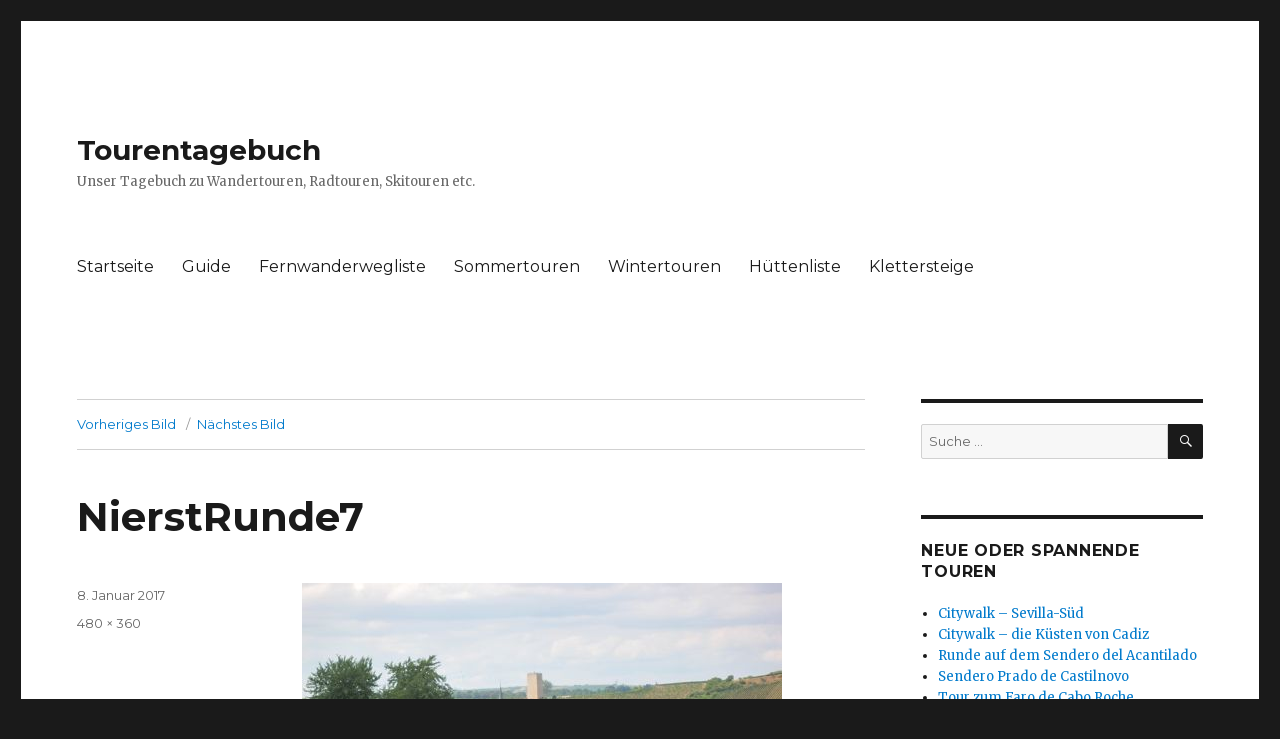

--- FILE ---
content_type: text/html; charset=UTF-8
request_url: http://www.tourentagebuch.de/runde-auf-dem-rheinterrassenweg-bei-nierstein/nierstrunde7/
body_size: 51363
content:
<!DOCTYPE html>
<html lang="de" class="no-js">
<head>
	<meta charset="UTF-8">
	<meta name="viewport" content="width=device-width, initial-scale=1">
	<link rel="profile" href="https://gmpg.org/xfn/11">
		<script>(function(html){html.className = html.className.replace(/\bno-js\b/,'js')})(document.documentElement);</script>
<meta name='robots' content='index, follow, max-image-preview:large, max-snippet:-1, max-video-preview:-1' />

	<!-- This site is optimized with the Yoast SEO Premium plugin v26.6 (Yoast SEO v26.6) - https://yoast.com/wordpress/plugins/seo/ -->
	<title>NierstRunde7 - Tourentagebuch</title>
	<link rel="canonical" href="http://www.tourentagebuch.de/runde-auf-dem-rheinterrassenweg-bei-nierstein/nierstrunde7/" />
	<meta property="og:locale" content="de_DE" />
	<meta property="og:type" content="article" />
	<meta property="og:title" content="NierstRunde7 - Tourentagebuch" />
	<meta property="og:url" content="http://www.tourentagebuch.de/runde-auf-dem-rheinterrassenweg-bei-nierstein/nierstrunde7/" />
	<meta property="og:site_name" content="Tourentagebuch" />
	<meta property="article:modified_time" content="2017-01-08T12:58:11+00:00" />
	<meta property="og:image" content="http://www.tourentagebuch.de/runde-auf-dem-rheinterrassenweg-bei-nierstein/nierstrunde7" />
	<meta property="og:image:width" content="480" />
	<meta property="og:image:height" content="360" />
	<meta property="og:image:type" content="image/jpeg" />
	<meta name="twitter:card" content="summary_large_image" />
	<script type="application/ld+json" class="yoast-schema-graph">{"@context":"https://schema.org","@graph":[{"@type":"WebPage","@id":"http://www.tourentagebuch.de/runde-auf-dem-rheinterrassenweg-bei-nierstein/nierstrunde7/","url":"http://www.tourentagebuch.de/runde-auf-dem-rheinterrassenweg-bei-nierstein/nierstrunde7/","name":"NierstRunde7 - Tourentagebuch","isPartOf":{"@id":"http://www.tourentagebuch.de/#website"},"primaryImageOfPage":{"@id":"http://www.tourentagebuch.de/runde-auf-dem-rheinterrassenweg-bei-nierstein/nierstrunde7/#primaryimage"},"image":{"@id":"http://www.tourentagebuch.de/runde-auf-dem-rheinterrassenweg-bei-nierstein/nierstrunde7/#primaryimage"},"thumbnailUrl":"http://www.tourentagebuch.de/wp-content/uploads/NierstRunde7.jpg","datePublished":"2017-01-08T12:52:47+00:00","dateModified":"2017-01-08T12:58:11+00:00","breadcrumb":{"@id":"http://www.tourentagebuch.de/runde-auf-dem-rheinterrassenweg-bei-nierstein/nierstrunde7/#breadcrumb"},"inLanguage":"de","potentialAction":[{"@type":"ReadAction","target":["http://www.tourentagebuch.de/runde-auf-dem-rheinterrassenweg-bei-nierstein/nierstrunde7/"]}]},{"@type":"ImageObject","inLanguage":"de","@id":"http://www.tourentagebuch.de/runde-auf-dem-rheinterrassenweg-bei-nierstein/nierstrunde7/#primaryimage","url":"http://www.tourentagebuch.de/wp-content/uploads/NierstRunde7.jpg","contentUrl":"http://www.tourentagebuch.de/wp-content/uploads/NierstRunde7.jpg","width":480,"height":360},{"@type":"BreadcrumbList","@id":"http://www.tourentagebuch.de/runde-auf-dem-rheinterrassenweg-bei-nierstein/nierstrunde7/#breadcrumb","itemListElement":[{"@type":"ListItem","position":1,"name":"Startseite","item":"http://www.tourentagebuch.de/"},{"@type":"ListItem","position":2,"name":"Runde auf dem Rheinterrassenweg bei Nierstein","item":"http://www.tourentagebuch.de/runde-auf-dem-rheinterrassenweg-bei-nierstein/"},{"@type":"ListItem","position":3,"name":"NierstRunde7"}]},{"@type":"WebSite","@id":"http://www.tourentagebuch.de/#website","url":"http://www.tourentagebuch.de/","name":"Tourentagebuch","description":"Unser Tagebuch zu Wandertouren, Radtouren, Skitouren etc.","publisher":{"@id":"http://www.tourentagebuch.de/#/schema/person/fd8974daa04e6550b83637846f7578dd"},"potentialAction":[{"@type":"SearchAction","target":{"@type":"EntryPoint","urlTemplate":"http://www.tourentagebuch.de/?s={search_term_string}"},"query-input":{"@type":"PropertyValueSpecification","valueRequired":true,"valueName":"search_term_string"}}],"inLanguage":"de"},{"@type":["Person","Organization"],"@id":"http://www.tourentagebuch.de/#/schema/person/fd8974daa04e6550b83637846f7578dd","name":"Kerstin Eisenkolb","image":{"@type":"ImageObject","inLanguage":"de","@id":"http://www.tourentagebuch.de/#/schema/person/image/","url":"http://www.tourentagebuch.de/wp-content/uploads/NierstRunde7.jpg","contentUrl":"http://www.tourentagebuch.de/wp-content/uploads/NierstRunde7.jpg","width":480,"height":360,"caption":"Kerstin Eisenkolb"},"logo":{"@id":"http://www.tourentagebuch.de/#/schema/person/image/"}}]}</script>
	<!-- / Yoast SEO Premium plugin. -->


<link rel='dns-prefetch' href='//fonts.googleapis.com' />
<link href='https://fonts.gstatic.com' crossorigin rel='preconnect' />
<link rel="alternate" type="application/rss+xml" title="Tourentagebuch &raquo; Feed" href="http://www.tourentagebuch.de/feed/" />
<link rel="alternate" type="application/rss+xml" title="Tourentagebuch &raquo; Kommentar-Feed" href="http://www.tourentagebuch.de/comments/feed/" />
<link rel="alternate" type="application/rss+xml" title="Tourentagebuch &raquo; Kommentar-Feed zu NierstRunde7" href="http://www.tourentagebuch.de/runde-auf-dem-rheinterrassenweg-bei-nierstein/nierstrunde7/feed/" />
<link rel="alternate" title="oEmbed (JSON)" type="application/json+oembed" href="http://www.tourentagebuch.de/wp-json/oembed/1.0/embed?url=http%3A%2F%2Fwww.tourentagebuch.de%2Frunde-auf-dem-rheinterrassenweg-bei-nierstein%2Fnierstrunde7%2F" />
<link rel="alternate" title="oEmbed (XML)" type="text/xml+oembed" href="http://www.tourentagebuch.de/wp-json/oembed/1.0/embed?url=http%3A%2F%2Fwww.tourentagebuch.de%2Frunde-auf-dem-rheinterrassenweg-bei-nierstein%2Fnierstrunde7%2F&#038;format=xml" />
<style id='wp-img-auto-sizes-contain-inline-css'>
img:is([sizes=auto i],[sizes^="auto," i]){contain-intrinsic-size:3000px 1500px}
/*# sourceURL=wp-img-auto-sizes-contain-inline-css */
</style>
<style id='wp-emoji-styles-inline-css'>

	img.wp-smiley, img.emoji {
		display: inline !important;
		border: none !important;
		box-shadow: none !important;
		height: 1em !important;
		width: 1em !important;
		margin: 0 0.07em !important;
		vertical-align: -0.1em !important;
		background: none !important;
		padding: 0 !important;
	}
/*# sourceURL=wp-emoji-styles-inline-css */
</style>
<style id='wp-block-library-inline-css'>
:root{--wp-block-synced-color:#7a00df;--wp-block-synced-color--rgb:122,0,223;--wp-bound-block-color:var(--wp-block-synced-color);--wp-editor-canvas-background:#ddd;--wp-admin-theme-color:#007cba;--wp-admin-theme-color--rgb:0,124,186;--wp-admin-theme-color-darker-10:#006ba1;--wp-admin-theme-color-darker-10--rgb:0,107,160.5;--wp-admin-theme-color-darker-20:#005a87;--wp-admin-theme-color-darker-20--rgb:0,90,135;--wp-admin-border-width-focus:2px}@media (min-resolution:192dpi){:root{--wp-admin-border-width-focus:1.5px}}.wp-element-button{cursor:pointer}:root .has-very-light-gray-background-color{background-color:#eee}:root .has-very-dark-gray-background-color{background-color:#313131}:root .has-very-light-gray-color{color:#eee}:root .has-very-dark-gray-color{color:#313131}:root .has-vivid-green-cyan-to-vivid-cyan-blue-gradient-background{background:linear-gradient(135deg,#00d084,#0693e3)}:root .has-purple-crush-gradient-background{background:linear-gradient(135deg,#34e2e4,#4721fb 50%,#ab1dfe)}:root .has-hazy-dawn-gradient-background{background:linear-gradient(135deg,#faaca8,#dad0ec)}:root .has-subdued-olive-gradient-background{background:linear-gradient(135deg,#fafae1,#67a671)}:root .has-atomic-cream-gradient-background{background:linear-gradient(135deg,#fdd79a,#004a59)}:root .has-nightshade-gradient-background{background:linear-gradient(135deg,#330968,#31cdcf)}:root .has-midnight-gradient-background{background:linear-gradient(135deg,#020381,#2874fc)}:root{--wp--preset--font-size--normal:16px;--wp--preset--font-size--huge:42px}.has-regular-font-size{font-size:1em}.has-larger-font-size{font-size:2.625em}.has-normal-font-size{font-size:var(--wp--preset--font-size--normal)}.has-huge-font-size{font-size:var(--wp--preset--font-size--huge)}.has-text-align-center{text-align:center}.has-text-align-left{text-align:left}.has-text-align-right{text-align:right}.has-fit-text{white-space:nowrap!important}#end-resizable-editor-section{display:none}.aligncenter{clear:both}.items-justified-left{justify-content:flex-start}.items-justified-center{justify-content:center}.items-justified-right{justify-content:flex-end}.items-justified-space-between{justify-content:space-between}.screen-reader-text{border:0;clip-path:inset(50%);height:1px;margin:-1px;overflow:hidden;padding:0;position:absolute;width:1px;word-wrap:normal!important}.screen-reader-text:focus{background-color:#ddd;clip-path:none;color:#444;display:block;font-size:1em;height:auto;left:5px;line-height:normal;padding:15px 23px 14px;text-decoration:none;top:5px;width:auto;z-index:100000}html :where(.has-border-color){border-style:solid}html :where([style*=border-top-color]){border-top-style:solid}html :where([style*=border-right-color]){border-right-style:solid}html :where([style*=border-bottom-color]){border-bottom-style:solid}html :where([style*=border-left-color]){border-left-style:solid}html :where([style*=border-width]){border-style:solid}html :where([style*=border-top-width]){border-top-style:solid}html :where([style*=border-right-width]){border-right-style:solid}html :where([style*=border-bottom-width]){border-bottom-style:solid}html :where([style*=border-left-width]){border-left-style:solid}html :where(img[class*=wp-image-]){height:auto;max-width:100%}:where(figure){margin:0 0 1em}html :where(.is-position-sticky){--wp-admin--admin-bar--position-offset:var(--wp-admin--admin-bar--height,0px)}@media screen and (max-width:600px){html :where(.is-position-sticky){--wp-admin--admin-bar--position-offset:0px}}

/*# sourceURL=wp-block-library-inline-css */
</style><style id='global-styles-inline-css'>
:root{--wp--preset--aspect-ratio--square: 1;--wp--preset--aspect-ratio--4-3: 4/3;--wp--preset--aspect-ratio--3-4: 3/4;--wp--preset--aspect-ratio--3-2: 3/2;--wp--preset--aspect-ratio--2-3: 2/3;--wp--preset--aspect-ratio--16-9: 16/9;--wp--preset--aspect-ratio--9-16: 9/16;--wp--preset--color--black: #000000;--wp--preset--color--cyan-bluish-gray: #abb8c3;--wp--preset--color--white: #fff;--wp--preset--color--pale-pink: #f78da7;--wp--preset--color--vivid-red: #cf2e2e;--wp--preset--color--luminous-vivid-orange: #ff6900;--wp--preset--color--luminous-vivid-amber: #fcb900;--wp--preset--color--light-green-cyan: #7bdcb5;--wp--preset--color--vivid-green-cyan: #00d084;--wp--preset--color--pale-cyan-blue: #8ed1fc;--wp--preset--color--vivid-cyan-blue: #0693e3;--wp--preset--color--vivid-purple: #9b51e0;--wp--preset--color--dark-gray: #1a1a1a;--wp--preset--color--medium-gray: #686868;--wp--preset--color--light-gray: #e5e5e5;--wp--preset--color--blue-gray: #4d545c;--wp--preset--color--bright-blue: #007acc;--wp--preset--color--light-blue: #9adffd;--wp--preset--color--dark-brown: #402b30;--wp--preset--color--medium-brown: #774e24;--wp--preset--color--dark-red: #640c1f;--wp--preset--color--bright-red: #ff675f;--wp--preset--color--yellow: #ffef8e;--wp--preset--gradient--vivid-cyan-blue-to-vivid-purple: linear-gradient(135deg,rgb(6,147,227) 0%,rgb(155,81,224) 100%);--wp--preset--gradient--light-green-cyan-to-vivid-green-cyan: linear-gradient(135deg,rgb(122,220,180) 0%,rgb(0,208,130) 100%);--wp--preset--gradient--luminous-vivid-amber-to-luminous-vivid-orange: linear-gradient(135deg,rgb(252,185,0) 0%,rgb(255,105,0) 100%);--wp--preset--gradient--luminous-vivid-orange-to-vivid-red: linear-gradient(135deg,rgb(255,105,0) 0%,rgb(207,46,46) 100%);--wp--preset--gradient--very-light-gray-to-cyan-bluish-gray: linear-gradient(135deg,rgb(238,238,238) 0%,rgb(169,184,195) 100%);--wp--preset--gradient--cool-to-warm-spectrum: linear-gradient(135deg,rgb(74,234,220) 0%,rgb(151,120,209) 20%,rgb(207,42,186) 40%,rgb(238,44,130) 60%,rgb(251,105,98) 80%,rgb(254,248,76) 100%);--wp--preset--gradient--blush-light-purple: linear-gradient(135deg,rgb(255,206,236) 0%,rgb(152,150,240) 100%);--wp--preset--gradient--blush-bordeaux: linear-gradient(135deg,rgb(254,205,165) 0%,rgb(254,45,45) 50%,rgb(107,0,62) 100%);--wp--preset--gradient--luminous-dusk: linear-gradient(135deg,rgb(255,203,112) 0%,rgb(199,81,192) 50%,rgb(65,88,208) 100%);--wp--preset--gradient--pale-ocean: linear-gradient(135deg,rgb(255,245,203) 0%,rgb(182,227,212) 50%,rgb(51,167,181) 100%);--wp--preset--gradient--electric-grass: linear-gradient(135deg,rgb(202,248,128) 0%,rgb(113,206,126) 100%);--wp--preset--gradient--midnight: linear-gradient(135deg,rgb(2,3,129) 0%,rgb(40,116,252) 100%);--wp--preset--font-size--small: 13px;--wp--preset--font-size--medium: 20px;--wp--preset--font-size--large: 36px;--wp--preset--font-size--x-large: 42px;--wp--preset--spacing--20: 0.44rem;--wp--preset--spacing--30: 0.67rem;--wp--preset--spacing--40: 1rem;--wp--preset--spacing--50: 1.5rem;--wp--preset--spacing--60: 2.25rem;--wp--preset--spacing--70: 3.38rem;--wp--preset--spacing--80: 5.06rem;--wp--preset--shadow--natural: 6px 6px 9px rgba(0, 0, 0, 0.2);--wp--preset--shadow--deep: 12px 12px 50px rgba(0, 0, 0, 0.4);--wp--preset--shadow--sharp: 6px 6px 0px rgba(0, 0, 0, 0.2);--wp--preset--shadow--outlined: 6px 6px 0px -3px rgb(255, 255, 255), 6px 6px rgb(0, 0, 0);--wp--preset--shadow--crisp: 6px 6px 0px rgb(0, 0, 0);}:where(.is-layout-flex){gap: 0.5em;}:where(.is-layout-grid){gap: 0.5em;}body .is-layout-flex{display: flex;}.is-layout-flex{flex-wrap: wrap;align-items: center;}.is-layout-flex > :is(*, div){margin: 0;}body .is-layout-grid{display: grid;}.is-layout-grid > :is(*, div){margin: 0;}:where(.wp-block-columns.is-layout-flex){gap: 2em;}:where(.wp-block-columns.is-layout-grid){gap: 2em;}:where(.wp-block-post-template.is-layout-flex){gap: 1.25em;}:where(.wp-block-post-template.is-layout-grid){gap: 1.25em;}.has-black-color{color: var(--wp--preset--color--black) !important;}.has-cyan-bluish-gray-color{color: var(--wp--preset--color--cyan-bluish-gray) !important;}.has-white-color{color: var(--wp--preset--color--white) !important;}.has-pale-pink-color{color: var(--wp--preset--color--pale-pink) !important;}.has-vivid-red-color{color: var(--wp--preset--color--vivid-red) !important;}.has-luminous-vivid-orange-color{color: var(--wp--preset--color--luminous-vivid-orange) !important;}.has-luminous-vivid-amber-color{color: var(--wp--preset--color--luminous-vivid-amber) !important;}.has-light-green-cyan-color{color: var(--wp--preset--color--light-green-cyan) !important;}.has-vivid-green-cyan-color{color: var(--wp--preset--color--vivid-green-cyan) !important;}.has-pale-cyan-blue-color{color: var(--wp--preset--color--pale-cyan-blue) !important;}.has-vivid-cyan-blue-color{color: var(--wp--preset--color--vivid-cyan-blue) !important;}.has-vivid-purple-color{color: var(--wp--preset--color--vivid-purple) !important;}.has-black-background-color{background-color: var(--wp--preset--color--black) !important;}.has-cyan-bluish-gray-background-color{background-color: var(--wp--preset--color--cyan-bluish-gray) !important;}.has-white-background-color{background-color: var(--wp--preset--color--white) !important;}.has-pale-pink-background-color{background-color: var(--wp--preset--color--pale-pink) !important;}.has-vivid-red-background-color{background-color: var(--wp--preset--color--vivid-red) !important;}.has-luminous-vivid-orange-background-color{background-color: var(--wp--preset--color--luminous-vivid-orange) !important;}.has-luminous-vivid-amber-background-color{background-color: var(--wp--preset--color--luminous-vivid-amber) !important;}.has-light-green-cyan-background-color{background-color: var(--wp--preset--color--light-green-cyan) !important;}.has-vivid-green-cyan-background-color{background-color: var(--wp--preset--color--vivid-green-cyan) !important;}.has-pale-cyan-blue-background-color{background-color: var(--wp--preset--color--pale-cyan-blue) !important;}.has-vivid-cyan-blue-background-color{background-color: var(--wp--preset--color--vivid-cyan-blue) !important;}.has-vivid-purple-background-color{background-color: var(--wp--preset--color--vivid-purple) !important;}.has-black-border-color{border-color: var(--wp--preset--color--black) !important;}.has-cyan-bluish-gray-border-color{border-color: var(--wp--preset--color--cyan-bluish-gray) !important;}.has-white-border-color{border-color: var(--wp--preset--color--white) !important;}.has-pale-pink-border-color{border-color: var(--wp--preset--color--pale-pink) !important;}.has-vivid-red-border-color{border-color: var(--wp--preset--color--vivid-red) !important;}.has-luminous-vivid-orange-border-color{border-color: var(--wp--preset--color--luminous-vivid-orange) !important;}.has-luminous-vivid-amber-border-color{border-color: var(--wp--preset--color--luminous-vivid-amber) !important;}.has-light-green-cyan-border-color{border-color: var(--wp--preset--color--light-green-cyan) !important;}.has-vivid-green-cyan-border-color{border-color: var(--wp--preset--color--vivid-green-cyan) !important;}.has-pale-cyan-blue-border-color{border-color: var(--wp--preset--color--pale-cyan-blue) !important;}.has-vivid-cyan-blue-border-color{border-color: var(--wp--preset--color--vivid-cyan-blue) !important;}.has-vivid-purple-border-color{border-color: var(--wp--preset--color--vivid-purple) !important;}.has-vivid-cyan-blue-to-vivid-purple-gradient-background{background: var(--wp--preset--gradient--vivid-cyan-blue-to-vivid-purple) !important;}.has-light-green-cyan-to-vivid-green-cyan-gradient-background{background: var(--wp--preset--gradient--light-green-cyan-to-vivid-green-cyan) !important;}.has-luminous-vivid-amber-to-luminous-vivid-orange-gradient-background{background: var(--wp--preset--gradient--luminous-vivid-amber-to-luminous-vivid-orange) !important;}.has-luminous-vivid-orange-to-vivid-red-gradient-background{background: var(--wp--preset--gradient--luminous-vivid-orange-to-vivid-red) !important;}.has-very-light-gray-to-cyan-bluish-gray-gradient-background{background: var(--wp--preset--gradient--very-light-gray-to-cyan-bluish-gray) !important;}.has-cool-to-warm-spectrum-gradient-background{background: var(--wp--preset--gradient--cool-to-warm-spectrum) !important;}.has-blush-light-purple-gradient-background{background: var(--wp--preset--gradient--blush-light-purple) !important;}.has-blush-bordeaux-gradient-background{background: var(--wp--preset--gradient--blush-bordeaux) !important;}.has-luminous-dusk-gradient-background{background: var(--wp--preset--gradient--luminous-dusk) !important;}.has-pale-ocean-gradient-background{background: var(--wp--preset--gradient--pale-ocean) !important;}.has-electric-grass-gradient-background{background: var(--wp--preset--gradient--electric-grass) !important;}.has-midnight-gradient-background{background: var(--wp--preset--gradient--midnight) !important;}.has-small-font-size{font-size: var(--wp--preset--font-size--small) !important;}.has-medium-font-size{font-size: var(--wp--preset--font-size--medium) !important;}.has-large-font-size{font-size: var(--wp--preset--font-size--large) !important;}.has-x-large-font-size{font-size: var(--wp--preset--font-size--x-large) !important;}
/*# sourceURL=global-styles-inline-css */
</style>

<style id='classic-theme-styles-inline-css'>
/*! This file is auto-generated */
.wp-block-button__link{color:#fff;background-color:#32373c;border-radius:9999px;box-shadow:none;text-decoration:none;padding:calc(.667em + 2px) calc(1.333em + 2px);font-size:1.125em}.wp-block-file__button{background:#32373c;color:#fff;text-decoration:none}
/*# sourceURL=/wp-includes/css/classic-themes.min.css */
</style>
<link rel='stylesheet' id='output-style-css' href='http://www.tourentagebuch.de/wp-content/plugins/wp-gpx-maps/css/wp-gpx-maps-output.css?ver=1.0.0' media='all' />
<link rel='stylesheet' id='leaflet-css' href='http://www.tourentagebuch.de/wp-content/plugins/wp-gpx-maps/ThirdParties/Leaflet_1.5.1/leaflet.css?ver=1.5.1' media='all' />
<link rel='stylesheet' id='leaflet.markercluster-css' href='http://www.tourentagebuch.de/wp-content/plugins/wp-gpx-maps/ThirdParties/Leaflet.markercluster-1.4.1/MarkerCluster.css?ver=1.4.1,' media='all' />
<link rel='stylesheet' id='leaflet.Photo-css' href='http://www.tourentagebuch.de/wp-content/plugins/wp-gpx-maps/ThirdParties/Leaflet.Photo/Leaflet.Photo.css?ver=6.9' media='all' />
<link rel='stylesheet' id='leaflet.fullscreen-css' href='http://www.tourentagebuch.de/wp-content/plugins/wp-gpx-maps/ThirdParties/leaflet.fullscreen-1.4.5/Control.FullScreen.css?ver=1.5.1' media='all' />
<link rel='stylesheet' id='twentysixteen-fonts-css' href='https://fonts.googleapis.com/css?family=Merriweather%3A400%2C700%2C900%2C400italic%2C700italic%2C900italic%7CMontserrat%3A400%2C700%7CInconsolata%3A400&#038;subset=latin%2Clatin-ext&#038;display=fallback' media='all' />
<link rel='stylesheet' id='genericons-css' href='http://www.tourentagebuch.de/wp-content/themes/twentysixteen/genericons/genericons.css?ver=20201208' media='all' />
<link rel='stylesheet' id='twentysixteen-style-css' href='http://www.tourentagebuch.de/wp-content/themes/twentysixteen/style.css?ver=20221101' media='all' />
<link rel='stylesheet' id='twentysixteen-block-style-css' href='http://www.tourentagebuch.de/wp-content/themes/twentysixteen/css/blocks.css?ver=20221004' media='all' />
<link rel='stylesheet' id='tablepress-default-css' href='http://www.tourentagebuch.de/wp-content/plugins/tablepress/css/build/default.css?ver=3.2.6' media='all' />
<style id='posts-table-pro-head-inline-css'>
table.posts-data-table { visibility: hidden; }
/*# sourceURL=posts-table-pro-head-inline-css */
</style>
<script src="http://www.tourentagebuch.de/wp-content/plugins/wp-gpx-maps/ThirdParties/Leaflet_1.5.1/leaflet.js?ver=1.5.1" id="leaflet-js"></script>
<script src="http://www.tourentagebuch.de/wp-content/plugins/wp-gpx-maps/ThirdParties/Leaflet.markercluster-1.4.1/leaflet.markercluster.js?ver=1.4.1" id="leaflet.markercluster-js"></script>
<script src="http://www.tourentagebuch.de/wp-content/plugins/wp-gpx-maps/ThirdParties/Leaflet.Photo/Leaflet.Photo.js?ver=6.9" id="leaflet.Photo-js"></script>
<script src="http://www.tourentagebuch.de/wp-content/plugins/wp-gpx-maps/ThirdParties/leaflet.fullscreen-1.4.5/Control.FullScreen.js?ver=1.4.5" id="leaflet.fullscreen-js"></script>
<script src="http://www.tourentagebuch.de/wp-includes/js/jquery/jquery.min.js?ver=3.7.1" id="jquery-core-js"></script>
<script src="http://www.tourentagebuch.de/wp-includes/js/jquery/jquery-migrate.min.js?ver=3.4.1" id="jquery-migrate-js"></script>
<script src="http://www.tourentagebuch.de/wp-content/plugins/wp-gpx-maps/js/Chart.min.js?ver=2.8.0" id="chartjs-js"></script>
<script src="http://www.tourentagebuch.de/wp-content/plugins/wp-gpx-maps/js/WP-GPX-Maps.js?ver=1.6.02" id="wp-gpx-maps-js"></script>
<script src="http://www.tourentagebuch.de/wp-content/themes/twentysixteen/js/keyboard-image-navigation.js?ver=20170530" id="twentysixteen-keyboard-image-navigation-js"></script>
<link rel="https://api.w.org/" href="http://www.tourentagebuch.de/wp-json/" /><link rel="alternate" title="JSON" type="application/json" href="http://www.tourentagebuch.de/wp-json/wp/v2/media/1717" /><link rel="EditURI" type="application/rsd+xml" title="RSD" href="http://www.tourentagebuch.de/xmlrpc.php?rsd" />
<meta name="generator" content="WordPress 6.9" />
<link rel='shortlink' href='http://www.tourentagebuch.de/?p=1717' />
</head>

<body class="attachment wp-singular attachment-template-default single single-attachment postid-1717 attachmentid-1717 attachment-jpeg wp-embed-responsive wp-theme-twentysixteen group-blog">
<div id="page" class="site">
	<div class="site-inner">
		<a class="skip-link screen-reader-text" href="#content">Zum Inhalt springen</a>

		<header id="masthead" class="site-header">
			<div class="site-header-main">
				<div class="site-branding">
					
											<p class="site-title"><a href="http://www.tourentagebuch.de/" rel="home">Tourentagebuch</a></p>
												<p class="site-description">Unser Tagebuch zu Wandertouren, Radtouren, Skitouren etc.</p>
									</div><!-- .site-branding -->

									<button id="menu-toggle" class="menu-toggle">Menü</button>

					<div id="site-header-menu" class="site-header-menu">
													<nav id="site-navigation" class="main-navigation" aria-label="Primäres Menü">
								<div class="menu-topnav-container"><ul id="menu-topnav" class="primary-menu"><li id="menu-item-15" class="menu-item menu-item-type-custom menu-item-object-custom menu-item-home menu-item-15"><a href="http://www.tourentagebuch.de">Startseite</a></li>
<li id="menu-item-3678" class="menu-item menu-item-type-post_type menu-item-object-page menu-item-3678"><a href="http://www.tourentagebuch.de/guide/">Guide</a></li>
<li id="menu-item-50" class="menu-item menu-item-type-post_type menu-item-object-page menu-item-50"><a href="http://www.tourentagebuch.de/fernwanderwegliste/">Fernwanderwegliste</a></li>
<li id="menu-item-44" class="menu-item menu-item-type-post_type menu-item-object-page menu-item-44"><a href="http://www.tourentagebuch.de/sommertouren/">Sommertouren</a></li>
<li id="menu-item-47" class="menu-item menu-item-type-post_type menu-item-object-page menu-item-47"><a href="http://www.tourentagebuch.de/wintertouren/">Wintertouren</a></li>
<li id="menu-item-53" class="menu-item menu-item-type-post_type menu-item-object-page menu-item-53"><a href="http://www.tourentagebuch.de/huettenliste/">Hüttenliste</a></li>
<li id="menu-item-76" class="menu-item menu-item-type-post_type menu-item-object-page menu-item-76"><a href="http://www.tourentagebuch.de/klettersteige/">Klettersteige</a></li>
</ul></div>							</nav><!-- .main-navigation -->
						
											</div><!-- .site-header-menu -->
							</div><!-- .site-header-main -->

					</header><!-- .site-header -->

		<div id="content" class="site-content">

	<div id="primary" class="content-area">
		<main id="main" class="site-main">

			
			<article id="post-1717" class="post-1717 attachment type-attachment status-inherit hentry">

				<nav id="image-navigation" class="navigation image-navigation">
					<div class="nav-links">
						<div class="nav-previous"><a href='http://www.tourentagebuch.de/runde-auf-dem-rheinterrassenweg-bei-nierstein/nierstrunde6/'>Vorheriges Bild</a></div>
						<div class="nav-next"><a href='http://www.tourentagebuch.de/runde-auf-dem-rheinterrassenweg-bei-nierstein/nierstrunde1/'>Nächstes Bild</a></div>
					</div><!-- .nav-links -->
				</nav><!-- .image-navigation -->

				<header class="entry-header">
					<h1 class="entry-title">NierstRunde7</h1>				</header><!-- .entry-header -->

				<div class="entry-content">

					<div class="entry-attachment">
						<img width="480" height="360" src="http://www.tourentagebuch.de/wp-content/uploads/NierstRunde7.jpg" class="attachment-large size-large" alt="" decoding="async" fetchpriority="high" srcset="http://www.tourentagebuch.de/wp-content/uploads/NierstRunde7.jpg 480w, http://www.tourentagebuch.de/wp-content/uploads/NierstRunde7-300x225.jpg 300w" sizes="(max-width: 480px) 85vw, 480px" />
						
						</div><!-- .entry-attachment -->

											</div><!-- .entry-content -->

					<footer class="entry-footer">
					<span class="posted-on"><span class="screen-reader-text">Veröffentlicht am </span><a href="http://www.tourentagebuch.de/runde-auf-dem-rheinterrassenweg-bei-nierstein/nierstrunde7/" rel="bookmark"><time class="entry-date published" datetime="2017-01-08T13:52:47+01:00">8. Januar 2017</time><time class="updated" datetime="2017-01-08T13:58:11+01:00">8. Januar 2017</time></a></span>						<span class="full-size-link"><span class="screen-reader-text">Volle Größe </span><a href="http://www.tourentagebuch.de/wp-content/uploads/NierstRunde7.jpg">480 &times; 360</a></span>											</footer><!-- .entry-footer -->
				</article><!-- #post-1717 -->

				
<div id="comments" class="comments-area">

	
	
		<div id="respond" class="comment-respond">
		<h2 id="reply-title" class="comment-reply-title">Schreibe einen Kommentar</h2><p class="must-log-in">Du musst <a href="http://www.tourentagebuch.de/wp-login.php?redirect_to=http%3A%2F%2Fwww.tourentagebuch.de%2Frunde-auf-dem-rheinterrassenweg-bei-nierstein%2Fnierstrunde7%2F">angemeldet</a> sein, um einen Kommentar abzugeben.</p>	</div><!-- #respond -->
	
</div><!-- .comments-area -->

	<nav class="navigation post-navigation" aria-label="Beiträge">
		<h2 class="screen-reader-text">Beitragsnavigation</h2>
		<div class="nav-links"><div class="nav-previous"><a href="http://www.tourentagebuch.de/runde-auf-dem-rheinterrassenweg-bei-nierstein/" rel="prev"><span class="meta-nav">Veröffentlicht in</span><span class="post-title">Runde auf dem Rheinterrassenweg bei Nierstein</span></a></div></div>
	</nav>
		</main><!-- .site-main -->
	</div><!-- .content-area -->


	<aside id="secondary" class="sidebar widget-area">
		<section id="search-2" class="widget widget_search">
<form role="search" method="get" class="search-form" action="http://www.tourentagebuch.de/">
	<label>
		<span class="screen-reader-text">Suche nach:</span>
		<input type="search" class="search-field" placeholder="Suche&#160;&hellip;" value="" name="s" />
	</label>
	<button type="submit" class="search-submit"><span class="screen-reader-text">Suchen</span></button>
</form>
</section><section id="nav_menu-3" class="widget widget_nav_menu"><h2 class="widget-title">Neue oder spannende Touren</h2><nav class="menu-spannendetouren-container" aria-label="Neue oder spannende Touren"><ul id="menu-spannendetouren" class="menu"><li id="menu-item-11545" class="menu-item menu-item-type-post_type menu-item-object-post menu-item-11545"><a href="http://www.tourentagebuch.de/citywalk-sevilla-sued/">Citywalk – Sevilla-Süd</a></li>
<li id="menu-item-11558" class="menu-item menu-item-type-post_type menu-item-object-post menu-item-11558"><a href="http://www.tourentagebuch.de/citywalk-die-kuesten-von-cadiz/">Citywalk – die Küsten von Cadiz</a></li>
<li id="menu-item-11446" class="menu-item menu-item-type-post_type menu-item-object-post menu-item-11446"><a href="http://www.tourentagebuch.de/runde-auf-dem-sendero-del-acantilado/">Runde auf dem Sendero del Acantilado</a></li>
<li id="menu-item-11411" class="menu-item menu-item-type-post_type menu-item-object-post menu-item-11411"><a href="http://www.tourentagebuch.de/sendero-prado-de-castilnovo/">Sendero Prado de Castilnovo</a></li>
<li id="menu-item-11392" class="menu-item menu-item-type-post_type menu-item-object-post menu-item-11392"><a href="http://www.tourentagebuch.de/tour-zum-faro-de-cabo-roche/">Tour zum Faro de Cabo Roche</a></li>
<li id="menu-item-11334" class="menu-item menu-item-type-post_type menu-item-object-post menu-item-11334"><a href="http://www.tourentagebuch.de/praterrunde-wiener-stadtwanderweg-nr-9/">Praterrunde – Wiener Stadtwanderweg Nr.9</a></li>
</ul></nav></section><section id="categories-2" class="widget widget_categories"><h2 class="widget-title">Kategorien</h2><nav aria-label="Kategorien">
			<ul>
					<li class="cat-item cat-item-5"><a href="http://www.tourentagebuch.de/fernwanderwege/">Fernwanderwege / Weitwanderwege</a> (48)
</li>
	<li class="cat-item cat-item-41"><a href="http://www.tourentagebuch.de/huetten/">Hütten</a> (298)
<ul class='children'>
	<li class="cat-item cat-item-42"><a href="http://www.tourentagebuch.de/huetten/deutschland-huetten/">Deutschland</a> (14)
	<ul class='children'>
	<li class="cat-item cat-item-46"><a href="http://www.tourentagebuch.de/huetten/deutschland-huetten/allgaeu-deutschland-huetten/">Allgäu</a> (12)
</li>
	<li class="cat-item cat-item-45"><a href="http://www.tourentagebuch.de/huetten/deutschland-huetten/deutsche-alpen-deutschland-huetten/">Deutsche Alpen</a> (1)
</li>
	</ul>
</li>
	<li class="cat-item cat-item-43"><a href="http://www.tourentagebuch.de/huetten/italien-huetten/">Italien</a> (180)
	<ul class='children'>
	<li class="cat-item cat-item-49"><a href="http://www.tourentagebuch.de/huetten/italien-huetten/belluneser-dolomiten-italien-huetten/">Belluneser Dolomiten</a> (18)
</li>
	<li class="cat-item cat-item-50"><a href="http://www.tourentagebuch.de/huetten/italien-huetten/fanes-sennes-prags-italien-huetten/">Fanes / Sennes / Prags</a> (17)
</li>
	<li class="cat-item cat-item-51"><a href="http://www.tourentagebuch.de/huetten/italien-huetten/geisler-puez-sella/">Geisler / Puez / Sella</a> (58)
</li>
	<li class="cat-item cat-item-52"><a href="http://www.tourentagebuch.de/huetten/italien-huetten/ortler-mendelkamm-italien-huetten/">Ortler / Mendelkamm</a> (11)
</li>
	<li class="cat-item cat-item-53"><a href="http://www.tourentagebuch.de/huetten/italien-huetten/rosengarten-schlern-langkofel-italien-huetten/">Rosengarten / Schlern / Langkofel</a> (37)
</li>
	<li class="cat-item cat-item-2991"><a href="http://www.tourentagebuch.de/huetten/italien-huetten/sarntaler-alpen-italien-huetten/">Sarntaler Alpen</a> (5)
</li>
	<li class="cat-item cat-item-54"><a href="http://www.tourentagebuch.de/huetten/italien-huetten/sesvennagruppe-oetztaler-stubaier-alpen-italien-huetten/">Sesvennagruppe / Ötztaler &amp; Stubaier Alpen</a> (8)
</li>
	<li class="cat-item cat-item-55"><a href="http://www.tourentagebuch.de/huetten/italien-huetten/sextener-dolomiten-italien-huetten/">Sextener Dolomiten</a> (11)
</li>
	<li class="cat-item cat-item-56"><a href="http://www.tourentagebuch.de/huetten/italien-huetten/zillertaler-alpen-riesenferner-italien-huetten/">Zillertaler Alpen / Riesenferner</a> (15)
</li>
	</ul>
</li>
	<li class="cat-item cat-item-44"><a href="http://www.tourentagebuch.de/huetten/oesterreich-huetten/">Österreich</a> (104)
	<ul class='children'>
	<li class="cat-item cat-item-57"><a href="http://www.tourentagebuch.de/huetten/oesterreich-huetten/salzburgerland/">Salzburger Land</a> (2)
</li>
	<li class="cat-item cat-item-47"><a href="http://www.tourentagebuch.de/huetten/oesterreich-huetten/tirol-oesterreich-huetten/">Tirol</a> (32)
</li>
	<li class="cat-item cat-item-48"><a href="http://www.tourentagebuch.de/huetten/oesterreich-huetten/vorarlberg-oesterreich-huetten/">Vorarlberg</a> (70)
</li>
	</ul>
</li>
</ul>
</li>
	<li class="cat-item cat-item-59"><a href="http://www.tourentagebuch.de/sehenswertes/">Sehenswertes</a> (49)
<ul class='children'>
	<li class="cat-item cat-item-60"><a href="http://www.tourentagebuch.de/sehenswertes/architektur-sehenswuerdigkeiten/">Architektur</a> (29)
</li>
	<li class="cat-item cat-item-61"><a href="http://www.tourentagebuch.de/sehenswertes/geologie-geotop-sehenswuerdigkeiten/">Geologie / Geotop</a> (15)
</li>
	<li class="cat-item cat-item-63"><a href="http://www.tourentagebuch.de/sehenswertes/museen-sehenswuerdigkeiten/">Museen</a> (1)
</li>
	<li class="cat-item cat-item-62"><a href="http://www.tourentagebuch.de/sehenswertes/natur-park-sehenswuerdigkeiten/">Natur / Park</a> (4)
</li>
</ul>
</li>
	<li class="cat-item cat-item-1"><a href="http://www.tourentagebuch.de/tourkategorie/">Tourkategorie</a> (308)
<ul class='children'>
	<li class="cat-item cat-item-3"><a href="http://www.tourentagebuch.de/tourkategorie/sommertouren/">Sommertouren</a> (277)
	<ul class='children'>
	<li class="cat-item cat-item-9"><a href="http://www.tourentagebuch.de/tourkategorie/sommertouren/klettersteig-gesicherte-steige/">Klettersteig</a> (24)
</li>
	<li class="cat-item cat-item-21"><a href="http://www.tourentagebuch.de/tourkategorie/sommertouren/radtour/">Radtour</a> (8)
</li>
	<li class="cat-item cat-item-17"><a href="http://www.tourentagebuch.de/tourkategorie/sommertouren/wanderung/">Wanderung</a> (256)
</li>
	</ul>
</li>
	<li class="cat-item cat-item-4"><a href="http://www.tourentagebuch.de/tourkategorie/wintertouren/">Wintertouren</a> (30)
	<ul class='children'>
	<li class="cat-item cat-item-19"><a href="http://www.tourentagebuch.de/tourkategorie/wintertouren/schneeschuhtour/">Schneeschuhtour</a> (5)
</li>
	<li class="cat-item cat-item-18"><a href="http://www.tourentagebuch.de/tourkategorie/wintertouren/skitour/">Skitour</a> (9)
</li>
	<li class="cat-item cat-item-20"><a href="http://www.tourentagebuch.de/tourkategorie/wintertouren/winterwanderung/">Winterwanderung</a> (18)
</li>
	</ul>
</li>
</ul>
</li>
	<li class="cat-item cat-item-12"><a href="http://www.tourentagebuch.de/tourregion/">Tourregion</a> (306)
<ul class='children'>
	<li class="cat-item cat-item-13"><a href="http://www.tourentagebuch.de/tourregion/deutschland/">Deutschland</a> (121)
	<ul class='children'>
	<li class="cat-item cat-item-22"><a href="http://www.tourentagebuch.de/tourregion/deutschland/allgaeu/">Allgäu</a> (15)
</li>
	<li class="cat-item cat-item-23"><a href="http://www.tourentagebuch.de/tourregion/deutschland/bergstrasse-odenwald/">Bergstraße / Odenwald</a> (14)
</li>
	<li class="cat-item cat-item-24"><a href="http://www.tourentagebuch.de/tourregion/deutschland/bodensee/">Bodensee</a> (30)
</li>
	<li class="cat-item cat-item-2970"><a href="http://www.tourentagebuch.de/tourregion/deutschland/pfalz/">Pfalz</a> (7)
</li>
	<li class="cat-item cat-item-2996"><a href="http://www.tourentagebuch.de/tourregion/deutschland/rheinisches-schiefergebirge/">Rheinisches Schiefergebirge</a> (12)
</li>
	<li class="cat-item cat-item-28"><a href="http://www.tourentagebuch.de/tourregion/deutschland/schwarzwald/">Schwarzwald</a> (5)
</li>
	<li class="cat-item cat-item-2999"><a href="http://www.tourentagebuch.de/tourregion/deutschland/touren-im-saarland/">Touren im Saarland</a> (4)
</li>
	<li class="cat-item cat-item-27"><a href="http://www.tourentagebuch.de/tourregion/deutschland/touren-in-rheinhessen/">Touren in Rheinhessen</a> (34)
</li>
	</ul>
</li>
	<li class="cat-item cat-item-15"><a href="http://www.tourentagebuch.de/tourregion/italien/">Italien</a> (85)
	<ul class='children'>
	<li class="cat-item cat-item-40"><a href="http://www.tourentagebuch.de/tourregion/italien/belluneser-dolomiten/">Belluneser Dolomiten</a> (11)
</li>
	<li class="cat-item cat-item-39"><a href="http://www.tourentagebuch.de/tourregion/italien/fanes-sennes-prags/">Fanes / Sennes / Prags</a> (11)
</li>
	<li class="cat-item cat-item-38"><a href="http://www.tourentagebuch.de/tourregion/italien/geisler-puez-sellagruppe/">Geisler / Puez / Sellagruppe</a> (38)
</li>
	<li class="cat-item cat-item-37"><a href="http://www.tourentagebuch.de/tourregion/italien/ortler-mendelkamm/">Ortler / Mendelkamm</a> (3)
</li>
	<li class="cat-item cat-item-36"><a href="http://www.tourentagebuch.de/tourregion/italien/rosengarten-schlern-langkofel/">Rosengarten / Schlern / Langkofel</a> (14)
</li>
	<li class="cat-item cat-item-33"><a href="http://www.tourentagebuch.de/tourregion/italien/sextener-dolomiten/">Sextener Dolomiten</a> (1)
</li>
	<li class="cat-item cat-item-34"><a href="http://www.tourentagebuch.de/tourregion/italien/touren-in-der-sesvennagruppe-den-oetztaler-stubaier-alpen/">Touren in der Sesvennagruppe / den Ötztaler &amp; Stubaier Alpen</a> (7)
</li>
	<li class="cat-item cat-item-32"><a href="http://www.tourentagebuch.de/tourregion/italien/zillertaler-alpen-riesenferner/">Zillertaler Alpen / Riesenferner</a> (2)
</li>
	</ul>
</li>
	<li class="cat-item cat-item-14"><a href="http://www.tourentagebuch.de/tourregion/oesterreich/">Österreich</a> (84)
	<ul class='children'>
	<li class="cat-item cat-item-58"><a href="http://www.tourentagebuch.de/tourregion/oesterreich/touren-im-salzburger-land-oesterreich/">Touren im Salzburger Land</a> (4)
</li>
	<li class="cat-item cat-item-30"><a href="http://www.tourentagebuch.de/tourregion/oesterreich/touren-im-vorarlberg/">Touren im Vorarlberg</a> (47)
</li>
	<li class="cat-item cat-item-31"><a href="http://www.tourentagebuch.de/tourregion/oesterreich/touren-in-tirol/">Touren in Tirol</a> (33)
</li>
	</ul>
</li>
	<li class="cat-item cat-item-16"><a href="http://www.tourentagebuch.de/tourregion/spanien/">Spanien</a> (20)
</li>
</ul>
</li>
	<li class="cat-item cat-item-65"><a href="http://www.tourentagebuch.de/wanderpass/">Wanderpass / Wandernadel</a> (14)
</li>
			</ul>

			</nav></section><section id="tag_cloud-2" class="widget widget_tag_cloud"><h2 class="widget-title">Tags</h2><nav aria-label="Tags"><div class="tagcloud"><ul class='wp-tag-cloud' role='list'>
	<li><a href="http://www.tourentagebuch.de/tag/bodensee-vorarlberg/" class="tag-cloud-link tag-link-2990 tag-link-position-1" style="font-size: 1em;">Bodensee - Vorarlberg</a></li>
	<li><a href="http://www.tourentagebuch.de/tag/brandnertal/" class="tag-cloud-link tag-link-2976 tag-link-position-2" style="font-size: 1em;">Brandnertal</a></li>
	<li><a href="http://www.tourentagebuch.de/tag/bregenzerwald/" class="tag-cloud-link tag-link-2974 tag-link-position-3" style="font-size: 1em;">Bregenzerwald</a></li>
	<li><a href="http://www.tourentagebuch.de/tag/costa-brava/" class="tag-cloud-link tag-link-2992 tag-link-position-4" style="font-size: 1em;">Costa Brava</a></li>
	<li><a href="http://www.tourentagebuch.de/tag/costa-de-la-luz/" class="tag-cloud-link tag-link-3003 tag-link-position-5" style="font-size: 1em;">Costa de la Luz</a></li>
	<li><a href="http://www.tourentagebuch.de/tag/fuerteventra/" class="tag-cloud-link tag-link-3001 tag-link-position-6" style="font-size: 1em;">Fuerteventra</a></li>
	<li><a href="http://www.tourentagebuch.de/tag/grosses-walsertal/" class="tag-cloud-link tag-link-2975 tag-link-position-7" style="font-size: 1em;">Großes Walsertal</a></li>
	<li><a href="http://www.tourentagebuch.de/tag/hunsrueck/" class="tag-cloud-link tag-link-2995 tag-link-position-8" style="font-size: 1em;">Hunsrück</a></li>
	<li><a href="http://www.tourentagebuch.de/tag/kleinwalsertal/" class="tag-cloud-link tag-link-2973 tag-link-position-9" style="font-size: 1em;">Kleinwalsertal</a></li>
	<li><a href="http://www.tourentagebuch.de/tag/lech-zuers-und-stuben-am-arlberg/" class="tag-cloud-link tag-link-2979 tag-link-position-10" style="font-size: 1em;">Lech / Zürs und Stuben am Arlberg</a></li>
	<li><a href="http://www.tourentagebuch.de/tag/mallorca/" class="tag-cloud-link tag-link-2993 tag-link-position-11" style="font-size: 1em;">Mallorca</a></li>
	<li><a href="http://www.tourentagebuch.de/tag/mittelrheintal/" class="tag-cloud-link tag-link-2998 tag-link-position-12" style="font-size: 1em;">Mittelrheintal</a></li>
	<li><a href="http://www.tourentagebuch.de/tag/montafon/" class="tag-cloud-link tag-link-2972 tag-link-position-13" style="font-size: 1em;">Montafon</a></li>
	<li><a href="http://www.tourentagebuch.de/tag/mosel/" class="tag-cloud-link tag-link-2994 tag-link-position-14" style="font-size: 1em;">Mosel</a></li>
	<li><a href="http://www.tourentagebuch.de/tag/naturpark-lechtal/" class="tag-cloud-link tag-link-2981 tag-link-position-15" style="font-size: 1em;">Naturpark Lechtal</a></li>
	<li><a href="http://www.tourentagebuch.de/tag/naturparkregion-reutte/" class="tag-cloud-link tag-link-2987 tag-link-position-16" style="font-size: 1em;">Naturparkregion Reutte</a></li>
	<li><a href="http://www.tourentagebuch.de/tag/naturpark-saar-hunsrueck/" class="tag-cloud-link tag-link-3000 tag-link-position-17" style="font-size: 1em;">Naturpark Saar-Hunsrück</a></li>
	<li><a href="http://www.tourentagebuch.de/tag/pinzgau/" class="tag-cloud-link tag-link-2988 tag-link-position-18" style="font-size: 1em;">Pinzgau</a></li>
	<li><a href="http://www.tourentagebuch.de/tag/pongau/" class="tag-cloud-link tag-link-2989 tag-link-position-19" style="font-size: 1em;">Pongau</a></li>
	<li><a href="http://www.tourentagebuch.de/tag/siebengebirge/" class="tag-cloud-link tag-link-2997 tag-link-position-20" style="font-size: 1em;">Siebengebirge</a></li>
	<li><a href="http://www.tourentagebuch.de/tag/sizilien/" class="tag-cloud-link tag-link-3002 tag-link-position-21" style="font-size: 1em;">Sizilien</a></li>
	<li><a href="http://www.tourentagebuch.de/tag/tannheimer-tal/" class="tag-cloud-link tag-link-2980 tag-link-position-22" style="font-size: 1em;">Tannheimer Tal</a></li>
	<li><a href="http://www.tourentagebuch.de/tag/tiroler-oberland/" class="tag-cloud-link tag-link-2985 tag-link-position-23" style="font-size: 1em;">Tiroler Oberland</a></li>
</ul>
</div>
</nav></section><section id="nav_menu-2" class="widget widget_nav_menu"><h2 class="widget-title">Wichtige Links</h2><nav class="menu-sidenav-container" aria-label="Wichtige Links"><ul id="menu-sidenav" class="menu"><li id="menu-item-3675" class="menu-item menu-item-type-post_type menu-item-object-page menu-item-3675"><a href="http://www.tourentagebuch.de/datenschutzerklaerung/">Datenschutzerklärung</a></li>
<li id="menu-item-3676" class="menu-item menu-item-type-post_type menu-item-object-page menu-item-3676"><a href="http://www.tourentagebuch.de/impressum/">Impressum</a></li>
<li id="menu-item-3674" class="menu-item menu-item-type-custom menu-item-object-custom menu-item-3674"><a href="https://www.tourentagebuch.de/wp-admin/">Anmeldung</a></li>
</ul></nav></section>	</aside><!-- .sidebar .widget-area -->

		</div><!-- .site-content -->

		<footer id="colophon" class="site-footer">
							<nav class="main-navigation" aria-label="Primäres Footer-Menü">
					<div class="menu-topnav-container"><ul id="menu-topnav-1" class="primary-menu"><li class="menu-item menu-item-type-custom menu-item-object-custom menu-item-home menu-item-15"><a href="http://www.tourentagebuch.de">Startseite</a></li>
<li class="menu-item menu-item-type-post_type menu-item-object-page menu-item-3678"><a href="http://www.tourentagebuch.de/guide/">Guide</a></li>
<li class="menu-item menu-item-type-post_type menu-item-object-page menu-item-50"><a href="http://www.tourentagebuch.de/fernwanderwegliste/">Fernwanderwegliste</a></li>
<li class="menu-item menu-item-type-post_type menu-item-object-page menu-item-44"><a href="http://www.tourentagebuch.de/sommertouren/">Sommertouren</a></li>
<li class="menu-item menu-item-type-post_type menu-item-object-page menu-item-47"><a href="http://www.tourentagebuch.de/wintertouren/">Wintertouren</a></li>
<li class="menu-item menu-item-type-post_type menu-item-object-page menu-item-53"><a href="http://www.tourentagebuch.de/huettenliste/">Hüttenliste</a></li>
<li class="menu-item menu-item-type-post_type menu-item-object-page menu-item-76"><a href="http://www.tourentagebuch.de/klettersteige/">Klettersteige</a></li>
</ul></div>				</nav><!-- .main-navigation -->
			
			
			<div class="site-info">
								<span class="site-title"><a href="http://www.tourentagebuch.de/" rel="home">Tourentagebuch</a></span>
								<a href="https://de.wordpress.org/" class="imprint">
					Stolz präsentiert von WordPress				</a>
			</div><!-- .site-info -->
		</footer><!-- .site-footer -->
	</div><!-- .site-inner -->
</div><!-- .site -->

<script type="speculationrules">
{"prefetch":[{"source":"document","where":{"and":[{"href_matches":"/*"},{"not":{"href_matches":["/wp-*.php","/wp-admin/*","/wp-content/uploads/*","/wp-content/*","/wp-content/plugins/*","/wp-content/themes/twentysixteen/*","/*\\?(.+)"]}},{"not":{"selector_matches":"a[rel~=\"nofollow\"]"}},{"not":{"selector_matches":".no-prefetch, .no-prefetch a"}}]},"eagerness":"conservative"}]}
</script>
<script src="http://www.tourentagebuch.de/wp-content/themes/twentysixteen/js/skip-link-focus-fix.js?ver=20170530" id="twentysixteen-skip-link-focus-fix-js"></script>
<script id="twentysixteen-script-js-extra">
var screenReaderText = {"expand":"Untermen\u00fc anzeigen","collapse":"Untermen\u00fc verbergen"};
//# sourceURL=twentysixteen-script-js-extra
</script>
<script src="http://www.tourentagebuch.de/wp-content/themes/twentysixteen/js/functions.js?ver=20211130" id="twentysixteen-script-js"></script>
<script id="wp-emoji-settings" type="application/json">
{"baseUrl":"https://s.w.org/images/core/emoji/17.0.2/72x72/","ext":".png","svgUrl":"https://s.w.org/images/core/emoji/17.0.2/svg/","svgExt":".svg","source":{"concatemoji":"http://www.tourentagebuch.de/wp-includes/js/wp-emoji-release.min.js?ver=6.9"}}
</script>
<script type="module">
/*! This file is auto-generated */
const a=JSON.parse(document.getElementById("wp-emoji-settings").textContent),o=(window._wpemojiSettings=a,"wpEmojiSettingsSupports"),s=["flag","emoji"];function i(e){try{var t={supportTests:e,timestamp:(new Date).valueOf()};sessionStorage.setItem(o,JSON.stringify(t))}catch(e){}}function c(e,t,n){e.clearRect(0,0,e.canvas.width,e.canvas.height),e.fillText(t,0,0);t=new Uint32Array(e.getImageData(0,0,e.canvas.width,e.canvas.height).data);e.clearRect(0,0,e.canvas.width,e.canvas.height),e.fillText(n,0,0);const a=new Uint32Array(e.getImageData(0,0,e.canvas.width,e.canvas.height).data);return t.every((e,t)=>e===a[t])}function p(e,t){e.clearRect(0,0,e.canvas.width,e.canvas.height),e.fillText(t,0,0);var n=e.getImageData(16,16,1,1);for(let e=0;e<n.data.length;e++)if(0!==n.data[e])return!1;return!0}function u(e,t,n,a){switch(t){case"flag":return n(e,"\ud83c\udff3\ufe0f\u200d\u26a7\ufe0f","\ud83c\udff3\ufe0f\u200b\u26a7\ufe0f")?!1:!n(e,"\ud83c\udde8\ud83c\uddf6","\ud83c\udde8\u200b\ud83c\uddf6")&&!n(e,"\ud83c\udff4\udb40\udc67\udb40\udc62\udb40\udc65\udb40\udc6e\udb40\udc67\udb40\udc7f","\ud83c\udff4\u200b\udb40\udc67\u200b\udb40\udc62\u200b\udb40\udc65\u200b\udb40\udc6e\u200b\udb40\udc67\u200b\udb40\udc7f");case"emoji":return!a(e,"\ud83e\u1fac8")}return!1}function f(e,t,n,a){let r;const o=(r="undefined"!=typeof WorkerGlobalScope&&self instanceof WorkerGlobalScope?new OffscreenCanvas(300,150):document.createElement("canvas")).getContext("2d",{willReadFrequently:!0}),s=(o.textBaseline="top",o.font="600 32px Arial",{});return e.forEach(e=>{s[e]=t(o,e,n,a)}),s}function r(e){var t=document.createElement("script");t.src=e,t.defer=!0,document.head.appendChild(t)}a.supports={everything:!0,everythingExceptFlag:!0},new Promise(t=>{let n=function(){try{var e=JSON.parse(sessionStorage.getItem(o));if("object"==typeof e&&"number"==typeof e.timestamp&&(new Date).valueOf()<e.timestamp+604800&&"object"==typeof e.supportTests)return e.supportTests}catch(e){}return null}();if(!n){if("undefined"!=typeof Worker&&"undefined"!=typeof OffscreenCanvas&&"undefined"!=typeof URL&&URL.createObjectURL&&"undefined"!=typeof Blob)try{var e="postMessage("+f.toString()+"("+[JSON.stringify(s),u.toString(),c.toString(),p.toString()].join(",")+"));",a=new Blob([e],{type:"text/javascript"});const r=new Worker(URL.createObjectURL(a),{name:"wpTestEmojiSupports"});return void(r.onmessage=e=>{i(n=e.data),r.terminate(),t(n)})}catch(e){}i(n=f(s,u,c,p))}t(n)}).then(e=>{for(const n in e)a.supports[n]=e[n],a.supports.everything=a.supports.everything&&a.supports[n],"flag"!==n&&(a.supports.everythingExceptFlag=a.supports.everythingExceptFlag&&a.supports[n]);var t;a.supports.everythingExceptFlag=a.supports.everythingExceptFlag&&!a.supports.flag,a.supports.everything||((t=a.source||{}).concatemoji?r(t.concatemoji):t.wpemoji&&t.twemoji&&(r(t.twemoji),r(t.wpemoji)))});
//# sourceURL=http://www.tourentagebuch.de/wp-includes/js/wp-emoji-loader.min.js
</script>
    <style>
            </style>

    <script>
        document.addEventListener("DOMContentLoaded", function(event) {
                    });
    </script>


    
    <style>
            </style>


    <script>
        var accordions_active = null;
        var accordions_tabs_active = null;
    </script>


    


</body>
</html>
